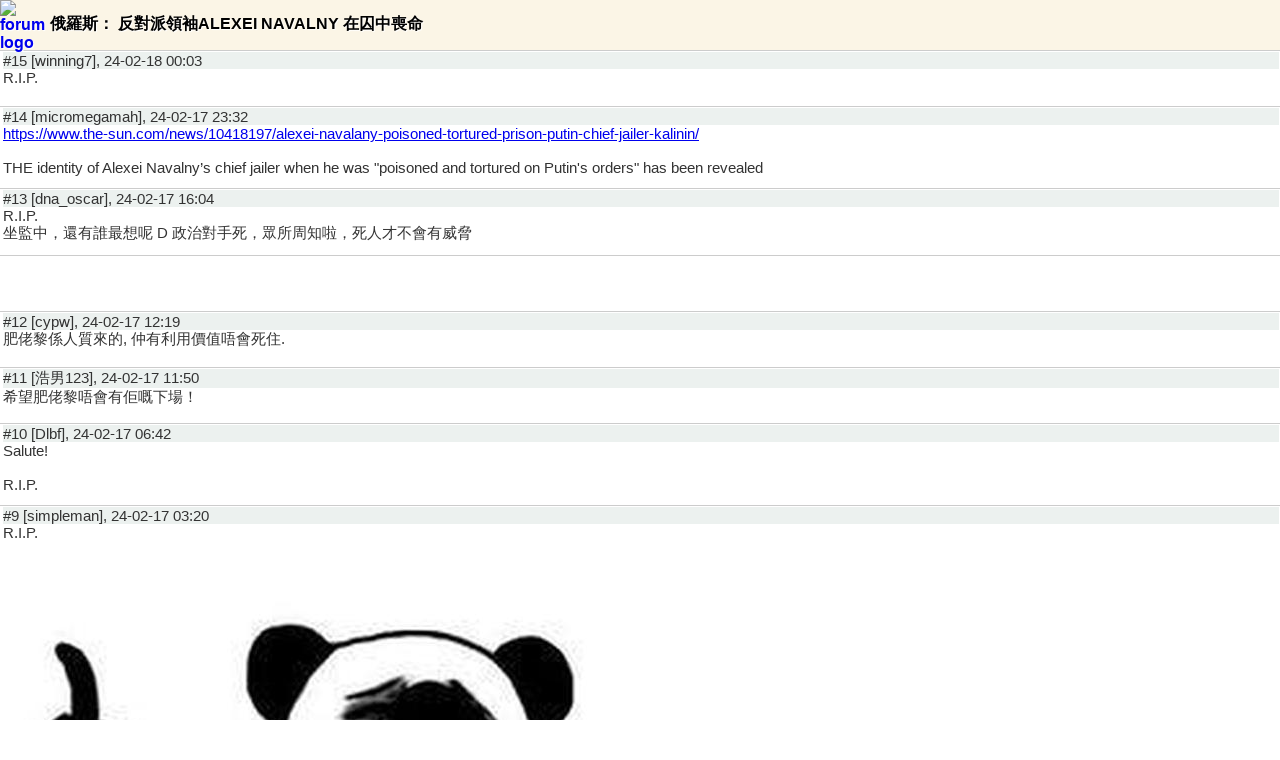

--- FILE ---
content_type: text/html; charset=UTF-8
request_url: https://m.review33.com/forum_msg.php?db=3&tstart=175&s=&topic=84240216200712&number=15
body_size: 7782
content:
<!DOCTYPE html> 
<!-- <!DOCTYPE html PUBLIC "-//W3C//DTD XHTML 1.0 Strict//EN" "http://www.w3.org/TR/xhtml1/DTD/xhtml1-strict.dtd"> -->
<html xmlns="http://www.w3.org/1999/xhtml">
<head>
<meta http-equiv="Content-Type" content="text/html; charset=utf-8" />
<meta name="viewport" content="width=device-width, initial-scale=1.0, maximum-scale=1.0, user-scalable=0"/>
<meta name="apple-mobile-web-app-capable" content="yes" /> 
<link rel="stylesheet" href="mobile.css" type="text/css" /> 
<link rel="apple-touch-icon" href="images/r33_icon.png"/>  

<!-- selectmedia Header -->
<script> !(function () { window.googletag = window.googletag || {}; window.vmpbjs = window.vmpbjs || {}; window.vpb = window.vpb || {}; vpb.fastLoad = true; googletag.cmd = googletag.cmd || []; vmpbjs.cmd = vmpbjs.cmd || []; var cmds = googletag.cmd.slice(0) || []; googletag.cmd.length=0; var ready = false; function exec(cb) { return cb.call(googletag); } googletag.cmd.push(function () { googletag.cmd.unshift = function (cb) { if (ready) { return exec(cb); } cmds.unshift(cb); if (cb._startgpt) { ready = true; cmds.forEach(cb=> { exec(cb); }); } }; googletag.cmd.push = function (cb) { if (ready) { return exec(cb); } cmds.push(cb); }; }); googletag.cmd.push = function (cb) { cmds.push(cb) }; googletag.cmd.unshift = function (cb) { cmds.unshift(cb); if (cb._startgpt) { ready = true; if (googletag.apiReady) { cmds.forEach(function (cb) { googletag.cmd.push(cb); }) } else { googletag.cmd = cmds; } } }; var dayMs = 36e5, cb = parseInt(Date.now() / dayMs), vpbSrc = '//player.hb.selectmedia.asia/prebidlink/' + cb + '/wrapper_hb_308231_6921.js', pbSrc = vpbSrc.replace('wrapper_hb', 'hb'), gptSrc = '//securepubads.g.doubleclick.net/tag/js/gpt.js', c = document.head || document.body || document.documentElement; function loadScript(src, cb) { var s = document.createElement('script'); s.src = src; s.defer=false; c.appendChild(s); s.onload = cb; s.onerror = function(){ var fn = function(){}; fn._startgpt = true; googletag.cmd.unshift(fn); }; return s; } loadScript(pbSrc); loadScript(gptSrc); loadScript(vpbSrc); })() </script>
<!-- Google Ad Manager Header -->
<script async src="https://securepubads.g.doubleclick.net/tag/js/gpt.js"></script>
<script>
  window.googletag = window.googletag || {cmd: []};
  googletag.cmd.push(function() {
    googletag.defineSlot('/8339724/review33_mobile_336x280', [[336, 280], [300, 250]], 'div-gpt-ad-1597818260752-0').addService(googletag.pubads());
    googletag.pubads().enableSingleRequest();
    googletag.enableServices();
  });
</script>
<!-- Google Analytics GA4 -->
<!-- Google tag (gtag.js) -->
<script async src="https://www.googletagmanager.com/gtag/js?id=AW-830440933"></script>
<script>
  window.dataLayer = window.dataLayer || [];
  function gtag(){dataLayer.push(arguments);}
  gtag('js', new Date());

  gtag('config', 'AW-830440933');
</script>
<title>review33 - 談天說地: 俄羅斯： 反對派領袖ALEXEI NAVALNY 在囚中喪命</title>
</head>

<body>
<div id="forum-logo-header" style="display:block;"><div style="display:table;"><a href="forum.php?db=3&amp;tstart=175&amp;s="><IMG SRC="images/3.png" STYLE="vertical-align:middle;float:left;width:50px;height:50px;BORDER:0px;" alt="forum logo" /></a><p style="display:table-cell;vertical-align:middle;">俄羅斯： 反對派領袖ALEXEI NAVALNY 在囚中喪命</p></div></div><div id="main_menu"><ul id="forum-msg"><li><div class='user'>#15 [winning7], 24-02-18 00:03</div><div class="comment">R.I.P.</div></li><li><div class='user'>#14 [micromegamah], 24-02-17 23:32</div><div class="comment"><a href='https://www.the-sun.com/news/10418197/alexei-navalany-poisoned-tortured-prison-putin-chief-jailer-kalinin/' target='_blank'>https://www.the-sun.com/news/10418197/alexei-navalany-poisoned-tortured-prison-putin-chief-jailer-kalinin/</a><br><br>THE identity of Alexei Navalny’s chief jailer when he was "poisoned and tortured on Putin's orders" has been revealed</div></li><li><div class='user'>#13 [dna_oscar], 24-02-17 16:04</div><div class="comment">R.I.P.<br>坐監中，還有誰最想呢 D 政治對手死，眾所周知啦，死人才不會有威脅</div></li><li style="text-align:center"><!-- GAM/8339724/review33_mobile_336x280 -->
<div id='div-gpt-ad-1597818260752-0'>
  <script>
    googletag.cmd.push(function() { googletag.display('div-gpt-ad-1597818260752-0'); });
  </script>
</div>
</li><li><div class='user'>#12 [cypw], 24-02-17 12:19</div><div class="comment">肥佬黎係人質來的, 仲有利用價值唔會死住.</div></li><li><div class='user'>#11 [浩男123], 24-02-17 11:50</div><div class="comment">希望肥佬黎唔會有佢嘅下場！</div></li><li><div class='user'>#10 [Dlbf], 24-02-17 06:42</div><div class="comment">Salute!<br><br>R.I.P.</div></li><li><div class='user'>#9 [simpleman], 24-02-17 03:20</div><div class="comment">R.I.P.<br><br><img class="mobile" src="https://p3-bk.byteimg.com/tos-cn-i-mlhdmxsy5m/2bb21638a3744194b0facec4f2be144e~tplv-mlhdmxsy5m-q75:660:549.image"></div></li><li><div class='user'>#8 [開心溫柔鄉], 24-02-17 03:15</div><div class="comment">RIP<br>Salute!<br>佢返得去，都應該預左做烈士</div></li><li><div class='user'>#7 [blackspin], 24-02-17 01:06</div><div class="comment">RIP</div></li><li><div class='user'>#6 [kk6ata71], 24-02-16 23:22</div><div class="comment">RIP! 呢D真係硬漢, 值得尊敬!</div></li><li style="text-align:center"><script async src="https://pagead2.googlesyndication.com/pagead/js/adsbygoogle.js"></script>
<!-- 336x280, review33 -->
<ins class="adsbygoogle"
     style="display:block"
     data-ad-client="ca-pub-1527142620239234"
     data-ad-slot="7085790339"
     data-ad-format="auto"
     data-full-width-responsive="true"></ins>
<script>
     (adsbygoogle = window.adsbygoogle || []).push({});
</script></li><li><div class='user'>#5 [degalle], 24-02-16 20:17</div><div class="comment">早幾年至俾人放毒，去咗德國救治，好返，一返莫斯科又被捉咗去坐監</div></li><li><div class='user'>#4 [micromegamah], 24-02-16 20:16</div><div class="comment">RIP<br><br>面對世紀大魔頭<br>可以捱到甘耐已經完全要致敬<br><br><FONT COLOR='#AAAAAA'>最後修改時間: 2024-02-16 20:16:31</FONT></div></li><li><div class='user'>#3 [pharm], 24-02-16 20:12</div><div class="comment">rip<br><br>頂咗咁耐</div></li><li><div class='user'>#2 [lym], 24-02-16 20:10</div><div class="comment">被?</div></li><li><div class='user'>#1 [degalle], 24-02-16 20:07</div><div class="comment"><a href='https://www.rfi.fr/tw/國際/20240216-普京的政治對手俄羅斯反對派亞歷山大-納瓦爾尼已死-監獄部門' target='_blank'>https://www.rfi.fr/tw/國際/20240216-普京的政治對手俄羅斯反對派亞歷山大-納瓦爾尼已死-監獄部門</a><br><br><img class="mobile" src="https://upload.review33.com/images/202402/202402162007124487.jpg"></div></li><li><a class="next-page" href="forum.php?db=3&amp;tstart=175&amp;s=">返回 ...</a></li>		</ul>
	</div>

	<div id="footer"><a href="./">m.review33.com</a> | 版權所有&copy;2026</div>

<div style="text-align:center"><script async src="https://pagead2.googlesyndication.com/pagead/js/adsbygoogle.js"></script>
<!-- 336x280, review33 -->
<ins class="adsbygoogle"
     style="display:block"
     data-ad-client="ca-pub-1527142620239234"
     data-ad-slot="7085790339"
     data-ad-format="auto"
     data-full-width-responsive="true"></ins>
<script>
     (adsbygoogle = window.adsbygoogle || []).push({});
</script></div><script type="text/javascript">
var date = new Date();
var Offset = date.getTimezoneOffset();
date.setMonth(date.getMonth() + 1);
document.cookie = 'Offset=' + Offset; + 'expires=' + date.toGMTString();
</script>
</body>
</html>


--- FILE ---
content_type: text/html; charset=utf-8
request_url: https://www.google.com/recaptcha/api2/aframe
body_size: 184
content:
<!DOCTYPE HTML><html><head><meta http-equiv="content-type" content="text/html; charset=UTF-8"></head><body><script nonce="5PoE5CIWKV7tj_D7bld3vg">/** Anti-fraud and anti-abuse applications only. See google.com/recaptcha */ try{var clients={'sodar':'https://pagead2.googlesyndication.com/pagead/sodar?'};window.addEventListener("message",function(a){try{if(a.source===window.parent){var b=JSON.parse(a.data);var c=clients[b['id']];if(c){var d=document.createElement('img');d.src=c+b['params']+'&rc='+(localStorage.getItem("rc::a")?sessionStorage.getItem("rc::b"):"");window.document.body.appendChild(d);sessionStorage.setItem("rc::e",parseInt(sessionStorage.getItem("rc::e")||0)+1);localStorage.setItem("rc::h",'1767995082042');}}}catch(b){}});window.parent.postMessage("_grecaptcha_ready", "*");}catch(b){}</script></body></html>

--- FILE ---
content_type: text/css
request_url: https://m.review33.com/mobile.css
body_size: 4628
content:
body{margin:0;padding:0;background-color:#FFF;font-family:verdana,arial,helvetica;font-size:x-small;-webkit-text-size-adjust:none}ul{list-style:none}div#header{border-style:solid;border-color:orange;border-width:6px 0 0;background-color:#036;display:block}div#footer{padding:6px;border-top:solid 1px #DEDEDE;color:#999;font-size:11px}div#footer a:link,#footer a:visited{color:#666}#main_menu{clear:both}#main_menu ul{list-style:none;margin:0;padding:0;border-top:1px solid #ccc;vertical-align:middle}#main_menu li{border-bottom:1px solid #ccc;position:relative;vertical-align:middle;background:transparent url(images/arrow.png) right center no-repeat}input.width100{box-sizing:border-box;width:100%;font-size:18px;vertical-align:middle}li .menu-item{color:#333;text-decoration:none;display:block;font-size:200%;font-weight:700;margin:5px}#main_menu img{vertical-align:middle}div#forum-header{background-color:#FBF5E6;font-size:medium;font-weight:700;text-shadow:1px 1px 1px #fff;padding:5px}div#forum-logo-header{background-color:#FBF5E6;font-size:medium;font-weight:700;text-shadow:1px 1px 1px #fff;padding:0}div .content-footer{font-size:.8em;margin-top:5px;color:#AAA}li .digg-count{display:block;position:absolute;margin:0;left:6px;top:4px;text-align:center;font-size:120%;letter-spacing:-.07em;color:#93883F;font-weight:700;text-decoration:none;width:36px;height:28px;padding:7px 0 0;background:url(images/icon.png);background-position:-360px 0}li .topic-title{display:block;text-decoration:none;font-size:150%;color:#333;min-height:42px;vertical-align:middle;padding:3px 40px 2px 54px}li .next-page{display:block;text-decoration:none;font-size:medium;color:blue;min-height:30px;vertical-align:middle;padding:12px 40px 2px 10px}li .user{background:#ECF1EF}#forum-msg li{display:block;text-decoration:none;font-size:150%;color:#333;min-height:42px;vertical-align:middle;background:none;padding:1px 1px 12px 3px}li .comment{white-space:pre;white-space:pre-wrap;white-space:pre-line;white-space:-pre-wrap;white-space:-o-pre-wrap;white-space:-moz-pre-wrap;white-space:-hp-pre-wrap;word-wrap:break-word}li .fmreply{background:#ECF1EF;padding:2px 5px 5px}.login{font-size:150%}a.button{display:block;float:left;background-position:6px;background-repeat:no-repeat;font-weight:700;font-family:Trebuchet MS,Tahoma,sans-serif;font-size:.7em;text-decoration:none;text-indent:26px;color:#555;background-color:#EAEAD7;border:#CCC solid 1px;height:30px;line-height:30px;margin:5px;-moz-border-radius:4px;-webkit-border-radius:4px;border-bottom-left-radius:4px 4px;border-bottom-right-radius:4px 4px;border-top-left-radius:4px 4px;border-top-right-radius:4px 4px}.m_login{background-image:url(images/icon/login.png);width:110px}.m_logout{background-image:url(images/icon/login.png)}.pm_on{background-image:url(images/icon/forum_pm1.gif)}.pm_off{background-image:url(images/icon/forum_pm0.gif)}.m_register{background-image:url(images/icon/register.png);width:80px}.menu_icon_background{height:36px;width:36px;background-image:url(images/icon.png);border:grey solid 1px;border-radius:3px;margin-right:10px}img.mobile{max-width:100%;min-width:300px;height:auto}.btn{background:-webkit-gradient(linear,left top,left bottom,color-stop(0.05,#ffc477),color-stop(1,#fb9e25));background:-moz-linear-gradient(center top,#ffc477 5%,#fb9e25 100%);filter:progid:DXImageTransform.Microsoft.gradient(startColorstr='#ffc477',endColorstr='#fb9e25');background-color:#f90;-webkit-border-top-left-radius:5px;-moz-border-radius-topleft:5px;border-top-left-radius:5px;-webkit-border-top-right-radius:5px;-moz-border-radius-topright:5px;border-top-right-radius:5px;-webkit-border-bottom-right-radius:5px;-moz-border-radius-bottomright:5px;border-bottom-right-radius:5px;-webkit-border-bottom-left-radius:5px;-moz-border-radius-bottomleft:5px;border-bottom-left-radius:5px;text-indent:0;border:1px solid #eeb44f;display:inline-block;color:#fff;font-family:Arial;font-size:15px;font-weight:400;font-style:normal;height:30px;line-height:30px;text-decoration:none;text-align:center}.btn:hover{background:-webkit-gradient(linear,left top,left bottom,color-stop(0.05,#fb9e25),color-stop(1,#ffc477));background:-moz-linear-gradient(center top,#fb9e25 5%,#ffc477 100%);filter:progid:DXImageTransform.Microsoft.gradient(startColorstr='#fb9e25',endColorstr='#ffc477');background-color:#fb9e25}.btn:active{position:relative;top:1px}.float_icon{z-index:9;position:fixed;bottom:15px;right:15px;border-radius:50%;width:55px;height:55px;background-color:orange;box-shadow:0 0 5px #888;text-align:center;line-height:52px}.youtube{width:320px;padding:4px;border:1px solid #DDD}

--- FILE ---
content_type: application/javascript; charset=utf-8
request_url: https://fundingchoicesmessages.google.com/f/AGSKWxXnqfr_weCgjxhszem8-T8E2Rp3dwjg4831dQ-P9LXX8nQoPwwUU1_R22VO8eTqUPIJJ7hKs72w7iPYwfVvfQv6d1MsVfttWbWCi2DXQHNiR4gplPK7l0ll6KfduzUAB0YIXl7ASpBtZlxftHUM3sby3XHUj0YUMDS67cEZi88cwHxlU0StEGB-nqKe/_/adtop300._ad/section_/openad./get.ad?/wp-content/plugins/bhcb/lock.js
body_size: -1288
content:
window['b01d953f-acb3-433d-9cd8-9aacaf8bb6de'] = true;